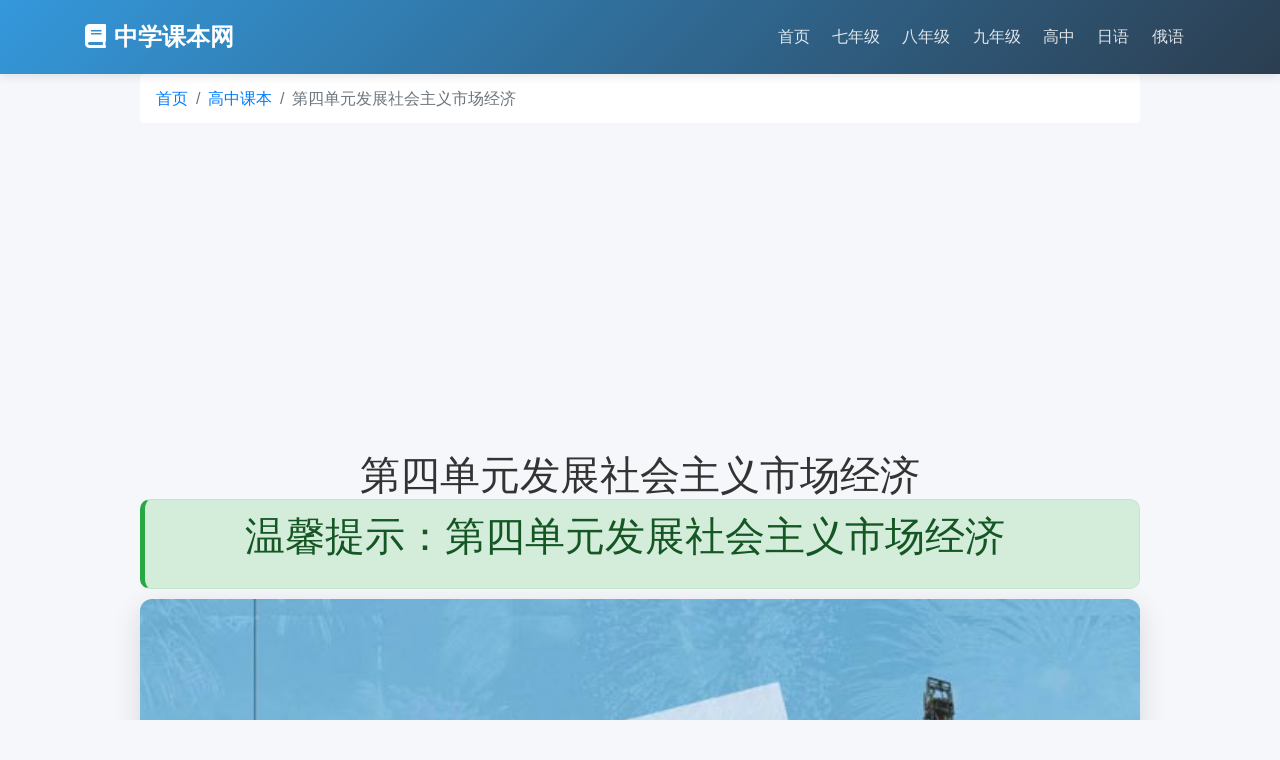

--- FILE ---
content_type: text/html
request_url: https://zxkeben.szxuexiao.com/html/7142.html
body_size: 9635
content:
<!DOCTYPE html>
<html lang="zh-CN">
<head>
    <meta charset="UTF-8">
    <meta name="viewport" content="width=device-width, initial-scale=1.0">
    <title>第四单元发展社会主义市场经济</strong_人教版高中数学B版选修3-3_中学课本网</title>
    <meta name="keywords" content="第四单元发展社会主义市场经济</strong_人教版高中数学B版选修3-3_中学课本网" />
    <meta name="description" content="中学课本网为您提供第四单元发展社会主义市场经济</strong_人教版高中数学B版选修3-3_中学课本网,希望本站对您有所帮助" />
    
    <!--Favicon-->
    <link rel="shortcut icon" href="/favicon.ico" type="image/x-icon">
    <link rel="icon" href="/favicon.ico" type="image/x-icon">
    
    <!-- Bootstrap 4.6 CSS -->
    <link rel="stylesheet" href="/css/bootstrap.min.css">
    <link rel="stylesheet" href="/css/pub.v0511.css">
    <!-- Font Awesome 图标 -->
    <link rel="stylesheet" href="https://cdnjs.cloudflare.com/ajax/libs/font-awesome/5.15.4/css/all.min.css">
    
    <script async src="https://pagead2.googlesyndication.com/pagead/js/adsbygoogle.js?client=ca-pub-1883379660017456" crossorigin="anonymous"></script>
    <!-- 自定义样式 -->
    <style>
        .carousel-container {
            max-width: 1000px;
            margin: 0 auto 3rem;
            box-shadow: 0 8px 30px rgba(0,0,0,0.12);
            border-radius: 12px;
            overflow: hidden;
            touch-action: pan-y pinch-zoom;
        }
        .carousel-item {
            position: relative;
            overflow: hidden;
        }
        .carousel-item img {
            width: 100%;
            height: 100%;
            object-fit: contain;
            transition: transform 0.5s ease;
            background-color: #f8f9fa;
        }
        .carousel-item:hover img {
            transform: scale(1.02);
        }
        .content-section {
            max-width: 1000px;
            margin: 0 auto 3rem;
            background: white;
            padding: 2rem;
            border-radius: 12px;
            box-shadow: 0 4px 20px rgba(0,0,0,0.08);
        }
        
        /* 增强导航按钮样式 */
        .carousel-control-prev, .carousel-control-next {
            width: 60px;
            height: 60px;
            background-color: rgba(0, 0, 0, 0.7);
            border-radius: 50%;
            top: 50%;
            transform: translateY(-50%);
            opacity: 0.8;
            transition: all 0.3s ease;
        }
        .carousel-control-prev {
            left: 20px;
        }
        .carousel-control-next {
            right: 20px;
        }
        .carousel-control-prev:hover, .carousel-control-next:hover {
            background-color: rgba(0, 0, 0, 0.9);
            opacity: 1;
        }
        .carousel-control-prev-icon, .carousel-control-next-icon {
            width: 25px;
            height: 25px;
        }
        
        /* 增强轮播指示器样式 */
        .carousel-indicators {
            bottom: 20px;
        }
        .carousel-indicators li {
            width: 25px;
            height: 3px;
            background-color: rgba(255, 255, 255, 0.5);
            border: 1px solid rgba(0, 0, 0, 0.7);
        }
        .carousel-indicators .active {
            background-color: #fff;
            border: 1px solid #000;
        }
        .breadcrumb{
            max-width:1000px;
            margin: 0 auto;
            background-color: rgba(255, 255, 255, 255);
        }
        .max-width-1000{
            max-width:1000px; 
            margin:0 auto; 
            margin-bottom:10px;
        }
        .text-indent {
            text-indent: 2em; /* 2个字符宽度 */
        }
        .card {
            transition: transform 0.3s ease, box-shadow 0.3s ease;
        }
        .card:hover {
            transform: translateY(-5px);
            box-shadow: 0 8px 15px rgba(0,0,0,0.1);
        }
        .card-title {
            color: #2c3e50;
            font-weight: 600;
        }
        .alert {
            border-radius: 10px;
            border-left: 5px solid;
        }
        .alert-success {
            border-left-color: #28a745;
        }
        .alert-danger {
            border-left-color: #dc3545;
        }
        .download-btn {
            background: linear-gradient(135deg, #6a11cb 0%, #2575fc 100%);
            border: none;
            color: white;
            padding: 12px 30px;
            border-radius: 50px;
            font-weight: 600;
            transition: all 0.3s ease;
            box-shadow: 0 4px 15px rgba(37, 117, 252, 0.3);
        }
        .download-btn:hover {
            transform: translateY(-3px);
            box-shadow: 0 8px 25px rgba(37, 117, 252, 0.4);
            color: white;
        }
        /* 清爽风格的上一个/下一个按钮 */
        .prev-next-buttons {
            display: flex;
            justify-content: space-between;
            margin-top: 25px;
            gap: 15px;
        }
        
        .prev-btn, .next-btn {
            background-color: white;
            border: 2px solid var(--border-color);
            color: #555;
            padding: 12px 20px;
            border-radius: 8px;
            font-weight: 500;
            transition: all 0.3s ease;
            display: flex;
            align-items: center;
            text-decoration: none;
            flex: 1;
            box-shadow: 0 2px 5px rgba(0,0,0,0.05);
        }
        
        .prev-btn:hover, .next-btn:hover {
            border-color: var(--primary-color);
            color: var(--primary-color);
            text-decoration: none;
            transform: translateY(-2px);
            box-shadow: 0 4px 10px rgba(0,0,0,0.08);
        }
        
        .prev-btn {
            text-align: left;
        }
        
        .next-btn {
            text-align: right;
        }
        
        .prev-btn i {
            margin-right: 10px;
            color: var(--primary-color);
            transition: transform 0.3s ease;
        }
        
        .next-btn i {
            margin-left: 10px;
            color: var(--primary-color);
            transition: transform 0.3s ease;
        }
        
        .prev-btn:hover i {
            transform: translateX(-3px);
        }
        
        .next-btn:hover i {
            transform: translateX(3px);
        }
        
        .btn-label {
            font-size: 0.85rem;
            color: #888;
            display: block;
            margin-bottom: 3px;
        }
        
        .btn-text {
            font-size: 1rem;
            font-weight: 500;
        }
        
        .zoom-controls {
            position: absolute;
            bottom: 20px;
            right: 20px;
            z-index: 10;
            display: flex;
            gap: 10px;
        }
        
        .zoom-btn {
            width: 44px;
            height: 44px;
            background: rgba(0,0,0,0.7);
            color: white;
            border: none;
            border-radius: 50%;
            font-size: 18px;
            display: flex;
            align-items: center;
            justify-content: center;
            cursor: pointer;
            transition: all 0.2s ease;
        }
        
        .zoom-btn:hover {
            background: rgba(0,0,0,0.9);
        }
        
        /* 移动端样式 */
        @media (max-width: 768px) {
            .carousel-item {
                height: 100%;
            }
            
            .zoom-controls {
                bottom: 10px;
                right: 10px;
            }
            
            .zoom-btn {
                width: 40px;
                height: 40px;
                font-size: 16px;
            }
        }
    </style>
</head>
<body>
    <!-- 导航栏 -->
    <nav class="navbar navbar-expand-lg navbar-light sticky-top">
        <div class="container">
            <a class="navbar-brand" href="/">
                <i class="fas fa-book mr-2"></i>中学课本网
            </a>
            <button class="navbar-toggler" type="button" data-toggle="collapse" data-target="#navbarNav" aria-controls="navbarNav" aria-expanded="false" aria-label="Toggle navigation">
                <span class="navbar-toggler-icon"></span>
            </button>
            <div class="collapse navbar-collapse" id="navbarNav">
                <ul class="navbar-nav ml-auto">
                    <li class="nav-item active">
                        <a class="nav-link" href="/">首页</a>
                    </li>
                    <li class="nav-item">
                        <a class="nav-link" href="/qinianji.html">七年级</a>
                    </li>
                    <li class="nav-item">
                        <a class="nav-link" href="/banianji.html">八年级</a>
                    </li>
                    <li class="nav-item">
                        <a class="nav-link" href="/jiunianji.html">九年级</a>
                    </li>
                    <li class="nav-item">
                        <a class="nav-link" href="/gaozhong.html">高中</a>
                    </li>
                    <li class="nav-item">
                        <a class="nav-link" href="/riyu.html">日语</a>
                    </li>
                    <li class="nav-item">
                        <a class="nav-link" href="/eyu.html">俄语</a>
                    </li>
                </ul>
            </div>
        </div>
    </nav>
    
    <nav aria-label="breadcrumb"><div class="container"><ol class="breadcrumb"><li class="breadcrumb-item"><a href="/">首页</a></li><li class="breadcrumb-item"><a href="/gaozhong.html">高中课本</a></li><li class="breadcrumb-item active" aria-current="page">第四单元发展社会主义市场经济</strong_人教版高中数学B版选修3-3</li></ol></div></nav>

    <!-- 主要内容区域 -->
    <div class="container mt-4">
        <!-- 封面区域 -->
        <div class="cover-container text-center">
            <h1 class="mb-3">第四单元发展社会主义市场经济</strong_人教版高中数学B版选修3-3</h1>
            <div class="alert alert-success text-left max-width-1000" role="alert">
                <p class="text-indent">温馨提示：第四单元发展社会主义市场经济</strong_人教版高中数学B版选修3-3的图片如果出现 "进度条" 说明图片正在加载中，请耐心等候...，如果加载太久，请刷新一下页面重新加载。。。</p>
            </div>
            
            <!-- 轮播图区域 -->
            <div class="carousel-container">
                <div id="imageCarousel" class="carousel slide" data-ride="carousel" data-interval="false">
                    <ol class="carousel-indicators"><li data-target="#imageCarousel" data-slide-to="0" class="active"></li></ol><div class="carousel-inner"><div class="carousel-item active">    <img data-src="/uploadimages/keben/W020100830485932677019.jpg"  class="d-block w-100 h-auto lazy-load zoomable-image" alt="第1张">    <div class="zoom-controls">    <button class="zoom-btn" id="zoomOutBtn"><i class="fas fa-search-minus"></i></button>    <button class="zoom-btn" id="resetZoomBtn"><i class="fas fa-sync-alt"></i></button>    <button class="zoom-btn" id="zoomInBtn"><i class="fas fa-search-plus"></i></button>    </div></div></div>
                    <a class="carousel-control-prev" href="#imageCarousel" role="button" data-slide="prev">
                        <span class="carousel-control-prev-icon" aria-hidden="true"></span>
                        <span class="sr-only">上一张</span>
                    </a>
                    <a class="carousel-control-next" href="#imageCarousel" role="button" data-slide="next">
                        <span class="carousel-control-next-icon" aria-hidden="true"></span>
                        <span class="sr-only">下一张</span>
                    </a>
                </div>
            </div>
            
            <div class="text-center max-width-1000"><div class="prev-next-buttons"><a href="/html/7141.html" class="prev-btn" title="综合探究提高效率促进公平_人教版高中数学B版选修3-3"><i class="fas fa-arrow-left"></i><div><span class="btn-label">上一个</span><span class="btn-text">综合探究提高效率促进公平_人教版高中数学B版选修3-3</span></div></a><a href="/html/7143.html" title="第九课走进社会主义市场经济_人教版高中数学B版选修3-3" class="next-btn"><div><span class="btn-label">下一个</span><span class="btn-text">第九课走进社会主义市场经济_人教版高中数学B版选修3-3</span></div><i class="fas fa-arrow-right"></i></a></div></div><div class="alert alert-info text-center max-width-1000 mt-4" role="alert"><h5><i class="fas fa-download mr-2"></i>下载完整电子版课本</h5><p class="mb-3">为了方便学习，您可以下载完整版的课本，方便离线学习使用！</p><a href="https://pan.baidu.com/s/1IySmMMbvGEzun2Ggb09FIQ?pwd=qgv8" target="_blank" class="btn download-btn"><i class="fas fa-file-pdf mr-2"></i>点击下载完整PDF版本</a></div>
            
            <div class="alert alert-danger text-left max-width-1000" role="alert">
                声明：我们收集的教材来源于网络，所有版权都归出版社所有，如果冒犯您的权益，我们会进行相关处理。请广大使用者在使用过程中务必注意这一点。我们努力收集相关的教材只为自己提供便利，可能也为你提供方便。
            </div>
        </div>

        <!-- 目录区域 -->
        <div class="content-section">
            <h3 class="mb-4 text-center">目录</h3>
            <div class="row">
                <div class="col-md-6 mb-3"><div class="card h-100"><div class="card-body"><p class="card-text"><a href="/html/7107.html" class="text-reset text-decoration-none">扉页_人教版高中数学B版选修3-3</a></p></div></div></div><div class="col-md-6 mb-3"><div class="card h-100"><div class="card-body"><p class="card-text"><a href="/html/7108.html" class="text-reset text-decoration-none">版权_人教版高中数学B版选修3-3</a></p></div></div></div><div class="col-md-6 mb-3"><div class="card h-100"><div class="card-body"><p class="card-text"><a href="/html/7109.html" class="text-reset text-decoration-none">编写人员_人教版高中数学B版选修3-3</a></p></div></div></div><div class="col-md-6 mb-3"><div class="card h-100"><div class="card-body"><p class="card-text"><a href="/html/7110.html" class="text-reset text-decoration-none">致同学们_人教版高中数学B版选修3-3</a></p></div></div></div><div class="col-md-6 mb-3"><div class="card h-100"><div class="card-body"><p class="card-text"><a href="/html/7111.html" class="text-reset text-decoration-none">目录_人教版高中数学B版选修3-3</a></p></div></div></div><div class="col-md-6 mb-3"><div class="card h-100"><div class="card-body"><p class="card-text"><a href="/html/7112.html" class="text-reset text-decoration-none">第一单元生活与消费_人教版高中数学B版选修3-3</a></p></div></div></div><div class="col-md-6 mb-3"><div class="card h-100"><div class="card-body"><p class="card-text"><a href="/html/7113.html" class="text-reset text-decoration-none">第一课神奇的货币_人教版高中数学B版选修3-3</a></p></div></div></div><div class="col-md-6 mb-3"><div class="card h-100"><div class="card-body"><p class="card-text"><a href="/html/7114.html" class="text-reset text-decoration-none">揭开货币的神秘面纱_人教版高中数学B版选修3-3</a></p></div></div></div><div class="col-md-6 mb-3"><div class="card h-100"><div class="card-body"><p class="card-text"><a href="/html/7115.html" class="text-reset text-decoration-none">信用工具和外汇_人教版高中数学B版选修3-3</a></p></div></div></div><div class="col-md-6 mb-3"><div class="card h-100"><div class="card-body"><p class="card-text"><a href="/html/7116.html" class="text-reset text-decoration-none">第二课多变的价格_人教版高中数学B版选修3-3</a></p></div></div></div><div class="col-md-6 mb-3"><div class="card h-100"><div class="card-body"><p class="card-text"><a href="/html/7117.html" class="text-reset text-decoration-none">影响价格的因素_人教版高中数学B版选修3-3</a></p></div></div></div><div class="col-md-6 mb-3"><div class="card h-100"><div class="card-body"><p class="card-text"><a href="/html/7118.html" class="text-reset text-decoration-none">价格变动的影响_人教版高中数学B版选修3-3</a></p></div></div></div><div class="col-md-6 mb-3"><div class="card h-100"><div class="card-body"><p class="card-text"><a href="/html/7119.html" class="text-reset text-decoration-none">第三课多彩的消费_人教版高中数学B版选修3-3</a></p></div></div></div><div class="col-md-6 mb-3"><div class="card h-100"><div class="card-body"><p class="card-text"><a href="/html/7120.html" class="text-reset text-decoration-none">消费及其类型_人教版高中数学B版选修3-3</a></p></div></div></div><div class="col-md-6 mb-3"><div class="card h-100"><div class="card-body"><p class="card-text"><a href="/html/7121.html" class="text-reset text-decoration-none">树立正确的消费观_人教版高中数学B版选修3-3</a></p></div></div></div><div class="col-md-6 mb-3"><div class="card h-100"><div class="card-body"><p class="card-text"><a href="/html/7122.html" class="text-reset text-decoration-none">综合探究正确对待金钱_人教版高中数学B版选修3-3</a></p></div></div></div><div class="col-md-6 mb-3"><div class="card h-100"><div class="card-body"><p class="card-text"><a href="/html/7123.html" class="text-reset text-decoration-none">第二单元生产劳动与经营_人教版高中数学B版选修3-3</a></p></div></div></div><div class="col-md-6 mb-3"><div class="card h-100"><div class="card-body"><p class="card-text"><a href="/html/7124.html" class="text-reset text-decoration-none">第四课生产与经济制度_人教版高中数学B版选修3-3</a></p></div></div></div><div class="col-md-6 mb-3"><div class="card h-100"><div class="card-body"><p class="card-text"><a href="/html/7125.html" class="text-reset text-decoration-none">发展生产满足消费_人教版高中数学B版选修3-3</a></p></div></div></div><div class="col-md-6 mb-3"><div class="card h-100"><div class="card-body"><p class="card-text"><a href="/html/7126.html" class="text-reset text-decoration-none">我国的基本经济制度_人教版高中数学B版选修3-3</a></p></div></div></div><div class="col-md-6 mb-3"><div class="card h-100"><div class="card-body"><p class="card-text"><a href="/html/7127.html" class="text-reset text-decoration-none">第五课企业与劳动者_人教版高中数学B版选修3-3</a></p></div></div></div><div class="col-md-6 mb-3"><div class="card h-100"><div class="card-body"><p class="card-text"><a href="/html/7128.html" class="text-reset text-decoration-none">公司的经营_人教版高中数学B版选修3-3</a></p></div></div></div><div class="col-md-6 mb-3"><div class="card h-100"><div class="card-body"><p class="card-text"><a href="/html/7129.html" class="text-reset text-decoration-none">新时代的劳动者_人教版高中数学B版选修3-3</a></p></div></div></div><div class="col-md-6 mb-3"><div class="card h-100"><div class="card-body"><p class="card-text"><a href="/html/7130.html" class="text-reset text-decoration-none">第六课投资理财的选择_人教版高中数学B版选修3-3</a></p></div></div></div><div class="col-md-6 mb-3"><div class="card h-100"><div class="card-body"><p class="card-text"><a href="/html/7131.html" class="text-reset text-decoration-none">储蓄存款和商业银行_人教版高中数学B版选修3-3</a></p></div></div></div><div class="col-md-6 mb-3"><div class="card h-100"><div class="card-body"><p class="card-text"><a href="/html/7132.html" class="text-reset text-decoration-none">股票债券和保险_人教版高中数学B版选修3-3</a></p></div></div></div><div class="col-md-6 mb-3"><div class="card h-100"><div class="card-body"><p class="card-text"><a href="/html/7133.html" class="text-reset text-decoration-none">综合探究做好就业与自主创业的准备_人教版高中数学B版选修3-3</a></p></div></div></div><div class="col-md-6 mb-3"><div class="card h-100"><div class="card-body"><p class="card-text"><a href="/html/7134.html" class="text-reset text-decoration-none">第三单元收入与分配_人教版高中数学B版选修3-3</a></p></div></div></div><div class="col-md-6 mb-3"><div class="card h-100"><div class="card-body"><p class="card-text"><a href="/html/7135.html" class="text-reset text-decoration-none">第七课个人收入的分配_人教版高中数学B版选修3-3</a></p></div></div></div><div class="col-md-6 mb-3"><div class="card h-100"><div class="card-body"><p class="card-text"><a href="/html/7136.html" class="text-reset text-decoration-none">按劳分配为主体多种分配方式并存_人教版高中数学B版选修3-3</a></p></div></div></div><div class="col-md-6 mb-3"><div class="card h-100"><div class="card-body"><p class="card-text"><a href="/html/7137.html" class="text-reset text-decoration-none">收入分配与社会公平_人教版高中数学B版选修3-3</a></p></div></div></div><div class="col-md-6 mb-3"><div class="card h-100"><div class="card-body"><p class="card-text"><a href="/html/7138.html" class="text-reset text-decoration-none">第八课财政与税收_人教版高中数学B版选修3-3</a></p></div></div></div><div class="col-md-6 mb-3"><div class="card h-100"><div class="card-body"><p class="card-text"><a href="/html/7139.html" class="text-reset text-decoration-none">国家财政_人教版高中数学B版选修3-3</a></p></div></div></div><div class="col-md-6 mb-3"><div class="card h-100"><div class="card-body"><p class="card-text"><a href="/html/7140.html" class="text-reset text-decoration-none">征税和纳税_人教版高中数学B版选修3-3</a></p></div></div></div><div class="col-md-6 mb-3"><div class="card h-100"><div class="card-body"><p class="card-text"><a href="/html/7141.html" class="text-reset text-decoration-none">综合探究提高效率促进公平_人教版高中数学B版选修3-3</a></p></div></div></div><div class="col-md-6 mb-3"><div class="card h-100"><div class="card-body"><p class="card-text"><a href="/html/7142.html" class="text-reset text-decoration-none">第四单元发展社会主义市场经济</strong_人教版高中数学B版选修3-3</a></p></div></div></div><div class="col-md-6 mb-3"><div class="card h-100"><div class="card-body"><p class="card-text"><a href="/html/7143.html" class="text-reset text-decoration-none">第九课走进社会主义市场经济_人教版高中数学B版选修3-3</a></p></div></div></div><div class="col-md-6 mb-3"><div class="card h-100"><div class="card-body"><p class="card-text"><a href="/html/7144.html" class="text-reset text-decoration-none">市场配置资源_人教版高中数学B版选修3-3</a></p></div></div></div><div class="col-md-6 mb-3"><div class="card h-100"><div class="card-body"><p class="card-text"><a href="/html/7145.html" class="text-reset text-decoration-none">社会主义市场经济_人教版高中数学B版选修3-3</a></p></div></div></div><div class="col-md-6 mb-3"><div class="card h-100"><div class="card-body"><p class="card-text"><a href="/html/7146.html" class="text-reset text-decoration-none">第十课社会发展观和小康社会的经济建设_人教版高中数学B版选修3-3</a></p></div></div></div><div class="col-md-6 mb-3"><div class="card h-100"><div class="card-body"><p class="card-text"><a href="/html/7147.html" class="text-reset text-decoration-none">全面建设小康社会的经济目标_人教版高中数学B版选修3-3</a></p></div></div></div><div class="col-md-6 mb-3"><div class="card h-100"><div class="card-body"><p class="card-text"><a href="/html/7148.html" class="text-reset text-decoration-none">又好又快科学发展_人教版高中数学B版选修3-3</a></p></div></div></div><div class="col-md-6 mb-3"><div class="card h-100"><div class="card-body"><p class="card-text"><a href="/html/7149.html" class="text-reset text-decoration-none">第十一课经济全球化与对外开放_人教版高中数学B版选修3-3</a></p></div></div></div><div class="col-md-6 mb-3"><div class="card h-100"><div class="card-body"><p class="card-text"><a href="/html/7150.html" class="text-reset text-decoration-none">面对经济全球化_人教版高中数学B版选修3-3</a></p></div></div></div><div class="col-md-6 mb-3"><div class="card h-100"><div class="card-body"><p class="card-text"><a href="/html/7151.html" class="text-reset text-decoration-none">积极参与国际经济竞争与合作_人教版高中数学B版选修3-3</a></p></div></div></div><div class="col-md-6 mb-3"><div class="card h-100"><div class="card-body"><p class="card-text"><a href="/html/7152.html" class="text-reset text-decoration-none">综合探究经济全球化与中国_人教版高中数学B版选修3-3</a></p></div></div></div>
            </div>
        </div>
   </div>

    <!-- 页脚 -->
    <footer class="footer">
        <div class="container">
            <div class="row">
                <div class="col-md-6">
                    <h5><i class="fas fa-book mr-2"></i>中学课本网</h5>
                    <p>一个可以查找初中高中课本的网站</p>
                </div>
                <div class="col-md-3">
                    <h5>快速查找</h5>
                    <ul class="list-unstyled">
                        <li><a href="/qinianji.html">七年级课本</a></li>
                        <li><a href="/banianji.html">八年级课本</a></li>
                        <li><a href="/jiunianji.html">九年级课本</a></li>
                        <li><a href="/gaozhong.html">高中课本</a></li>
                        <li><a href="/riyu.html">日语课本</a></li>
                        <li><a href="/eyu.html">俄语课本</a></li>
                    </ul>
                </div>
                <div class="col-md-3">
                    <h5>相关资源站</h5>
                    <ul class="list-unstyled">
                        <li><a href="https://www.szxuexiao.com/" target="_blank">深圳学校网</a></li>
                        <li><a href="https://appsj.szxuexiao.com/" target="_blank">小学试卷网</a></li>
                        <li><a href="https://appxxkb.szxuexiao.com/" target="_blank">小学课本网</a></li>
                    </ul>
                </div>
            </div>
            <hr class="bg-secondary">
            <div class="row">
                <div class="col-md-12 text-center">
                    <p class="grey-color">声明:本站尊重并保护知识产权，根据《信息网络传播权保护条例》，如我们转载或引用的作品侵犯了您的权利,请在一个月内通知我们，我们会及时删除!</p>
                    <p>&copy; 2010-今 备案号：粤ICP备10219117号-1.</p>
                </div>
            </div>
        </div>
    </footer>
    
<script type="text/javascript">
var _bdhmProtocol = (("https:" == document.location.protocol) ? " https://" : " http://");
document.write(unescape("%3Cscript src='" + _bdhmProtocol + "hm.baidu.com/h.js%3F9eb54c9a65854981fe819e63925ad99c' type='text/javascript'%3E%3C/script%3E"));
</script>

<script type="text/javascript">
var _gaq = _gaq || [];
_gaq.push(['_setAccount', 'UA-8134726-4']);
_gaq.push(['_trackPageview']);

(function() {
var ga = document.createElement('script'); ga.type = 'text/javascript'; ga.async = true;
ga.src = ('https:' == document.location.protocol ? 'https://ssl' : 'http://www') + '.google-analytics.com/ga.js';
var s = document.getElementsByTagName('script')[0]; s.parentNode.insertBefore(ga, s);
})();
</script>

    <!-- Bootstrap 4.6 JS 和依赖 -->
    <script src="/js/jquery-3.5.1.slim.min.js"></script>
    <script src="/js/popper.min.js"></script>
    <script src="/js/bootstrap.bundle.min.js"></script>
    
    <!-- 懒加载和交互脚本 -->
    <script>
        $(document).ready(function() {
            // 懒加载实现
            function lazyLoad() {
                $('.lazy-load').each(function() {
                    if ($(this).offset().top < $(window).height() + $(window).scrollTop() + 200) {
                        var src = $(this).attr('data-src');
                        if (src) {
                            $(this).attr('src', src).removeAttr('data-src').addClass('loaded');
                        }
                    }
                });
            }
            
            // 初始加载可见图片
            lazyLoad();
            
            // 滚动时加载图片
            $(window).on('scroll', lazyLoad);
            
            // 预加载下一张图片
            $('#imageCarousel').on('slid.bs.carousel', function() {
                var activeIndex = $('.carousel-item.active').index();
                var nextIndex = (activeIndex + 1) % $('.carousel-item').length;
                var nextImg = $('.carousel-item').eq(nextIndex).find('img');
                
                if (nextImg.attr('data-src')) {
                    nextImg.attr('src', nextImg.attr('data-src')).removeAttr('data-src').addClass('loaded');
                }
                
                // 重置当前图片的缩放状态
                resetZoom();
            });
            
            // 图片缩放和拖拽功能
            let currentScale = 1;
            let currentTranslateX = 0;
            let currentTranslateY = 0;
            let isDragging = false;
            let lastTouchX, lastTouchY;
            let startX, startY;
            let initialTouchesDistance = 0;
            
            function getCurrentImage() {
                return $('.carousel-item.active .zoomable-image');
            }
            
            function updateImageTransform() {
                const img = getCurrentImage();
                img.css('transform', `translate(${currentTranslateX}px, ${currentTranslateY}px) scale(${currentScale})`);
            }
            
            function resetZoom() {
                currentScale = 1;
                currentTranslateX = 0;
                currentTranslateY = 0;
                updateImageTransform();
            }
            
            function zoomIn() {
                currentScale = Math.min(currentScale * 1.2, 5);
                updateImageTransform();
            }
            
            function zoomOut() {
                currentScale = Math.max(currentScale / 1.2, 1);
                
                // 如果缩放回到1，重置位置
                if (currentScale === 1) {
                    currentTranslateX = 0;
                    currentTranslateY = 0;
                }
                
                updateImageTransform();
            }
            
            // 按钮事件
            $(document).on('click', '#zoomInBtn', function(e) {
                e.stopPropagation();
                zoomIn();
            });
            
            $(document).on('click', '#zoomOutBtn', function(e) {
                e.stopPropagation();
                zoomOut();
            });
            
            $(document).on('click', '#resetZoomBtn', function(e) {
                e.stopPropagation();
                resetZoom();
            });
            
            // 触摸事件处理
            $('.carousel-item').each(function() {
                const item = $(this);
                
                // 触摸开始
                item.on('touchstart', function(e) {
                    const touches = e.originalEvent.touches;
                    
                    if (touches.length === 1) {
                        // 单指触摸 - 准备拖动
                        isDragging = true;
                        lastTouchX = touches[0].clientX;
                        lastTouchY = touches[0].clientY;
                        startX = currentTranslateX;
                        startY = currentTranslateY;
                    } else if (touches.length === 2) {
                        // 双指触摸 - 准备缩放
                        isDragging = false;
                        const touch1 = touches[0];
                        const touch2 = touches[1];
                        initialTouchesDistance = Math.hypot(
                            touch2.clientX - touch1.clientX,
                            touch2.clientY - touch1.clientY
                        );
                    }
                });
                
                // 触摸移动
                item.on('touchmove', function(e) {
                    const touches = e.originalEvent.touches;
                    
                    if (touches.length === 1 && isDragging && currentScale > 1) {
                        // 单指移动 - 拖动图片
                        e.preventDefault();
                        
                        const touchX = touches[0].clientX;
                        const touchY = touches[0].clientY;
                        
                        const deltaX = touchX - lastTouchX;
                        const deltaY = touchY - lastTouchY;
                        
                        // 计算新的位置
                        currentTranslateX = startX + deltaX;
                        currentTranslateY = startY + deltaY;
                        
                        // 限制拖动范围，防止图片被拖出可视区域
                        const img = getCurrentImage();
                        const container = item;
                        
                        const maxTranslateX = Math.max(0, (img.width() * currentScale - container.width()) / 2);
                        const maxTranslateY = Math.max(0, (img.height() * currentScale - container.height()) / 2);
                        
                        currentTranslateX = Math.max(-maxTranslateX, Math.min(maxTranslateX, currentTranslateX));
                        currentTranslateY = Math.max(-maxTranslateY, Math.min(maxTranslateY, currentTranslateY));
                        
                        updateImageTransform();
                    } else if (touches.length === 2) {
                        // 双指移动 - 缩放图片
                        e.preventDefault();
                        
                        const touch1 = touches[0];
                        const touch2 = touches[1];
                        const currentDistance = Math.hypot(
                            touch2.clientX - touch1.clientX,
                            touch2.clientY - touch1.clientY
                        );
                        
                        if (initialTouchesDistance > 0) {
                            const scaleChange = currentDistance / initialTouchesDistance;
                            currentScale = Math.max(1, Math.min(5, currentScale * scaleChange));
                            
                            // 更新初始距离，以便连续缩放
                            initialTouchesDistance = currentDistance;
                            
                            updateImageTransform();
                        }
                    }
                });
                
                // 触摸结束
                item.on('touchend', function(e) {
                    isDragging = false;
                    initialTouchesDistance = 0;
                });
            });
            
            // 双击缩放
            $('.carousel-item').on('touchend', function(e) {
                const currentTime = new Date().getTime();
                const tapLength = currentTime - (this.lastTap || currentTime);
                
                if (tapLength < 300 && tapLength > 0) {
                    // 双击事件
                    e.preventDefault();
                    
                    if (currentScale === 1) {
                        currentScale = 2;
                    } else {
                        currentScale = 1;
                        currentTranslateX = 0;
                        currentTranslateY = 0;
                    }
                    
                    updateImageTransform();
                }
                
                this.lastTap = currentTime;
            });
            
            // 初始化重置
            resetZoom();
        });
    </script>
</body>
</html>

--- FILE ---
content_type: text/html; charset=utf-8
request_url: https://www.google.com/recaptcha/api2/aframe
body_size: 269
content:
<!DOCTYPE HTML><html><head><meta http-equiv="content-type" content="text/html; charset=UTF-8"></head><body><script nonce="0zaSR4czslXGIj5Y7uP4Wg">/** Anti-fraud and anti-abuse applications only. See google.com/recaptcha */ try{var clients={'sodar':'https://pagead2.googlesyndication.com/pagead/sodar?'};window.addEventListener("message",function(a){try{if(a.source===window.parent){var b=JSON.parse(a.data);var c=clients[b['id']];if(c){var d=document.createElement('img');d.src=c+b['params']+'&rc='+(localStorage.getItem("rc::a")?sessionStorage.getItem("rc::b"):"");window.document.body.appendChild(d);sessionStorage.setItem("rc::e",parseInt(sessionStorage.getItem("rc::e")||0)+1);localStorage.setItem("rc::h",'1768449953913');}}}catch(b){}});window.parent.postMessage("_grecaptcha_ready", "*");}catch(b){}</script></body></html>